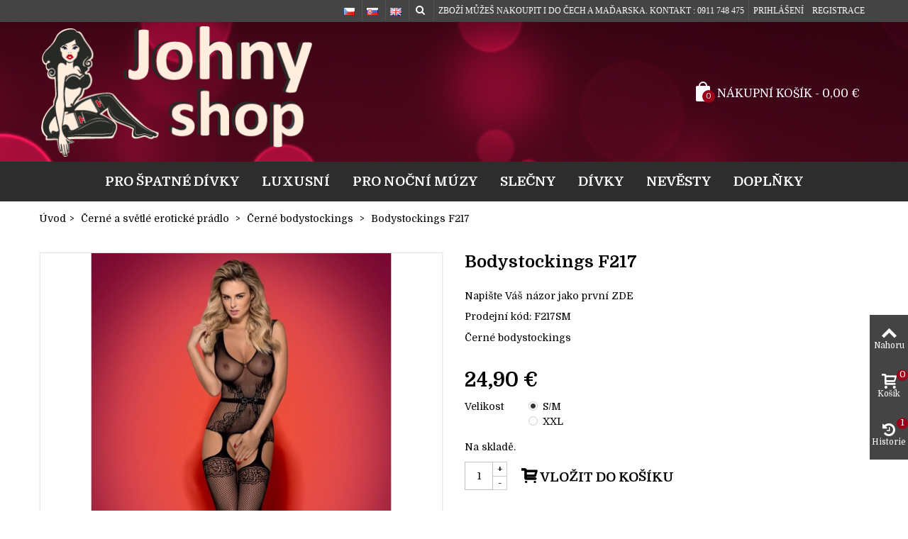

--- FILE ---
content_type: text/html; charset=utf-8
request_url: https://www.johny-shop.sk/cs/cerne-bodystockings/bodystockings-f217-69.html
body_size: 13148
content:
<!DOCTYPE HTML> <!--[if lt IE 7]><html class="no-js lt-ie9 lt-ie8 lt-ie7" lang="cs-CZ"><![endif]--> <!--[if IE 7]><html class="no-js lt-ie9 lt-ie8 ie7" lang="cs-CZ"><![endif]--> <!--[if IE 8]><html class="no-js lt-ie9 ie8" lang="cs-CZ"><![endif]--> <!--[if gt IE 8]><html class="no-js ie9" lang="cs-CZ"><![endif]--><html lang="cs-CZ"><head><meta charset="utf-8" /><title>Erotické bodystockings F217</title><meta name="description" content="Sortiment erotických bodystockings F217"><meta name="robots" content="index, follow"><meta name="viewport" content="width=device-width, minimum-scale=0.25, maximum-scale=1.6, initial-scale=1.0"><link rel="author" type="text/plain" href="https://www.johny-shop.sk/humans.txt"><meta name="apple-mobile-web-app-capable" content="yes"><link rel="icon" type="image/vnd.microsoft.icon" href="/img/favicon.ico?1743285275"><link rel="shortcut icon" type="image/x-icon" href="/img/favicon.ico?1743285275"><link rel="apple-touch-icon" href="/modules/stthemeeditor/img/1/touch-icon-iphone-57.png"><link rel="apple-touch-icon" sizes="76x76" href="/modules/stthemeeditor/img/1/touch-icon-iphone-72.png"><link rel="apple-touch-icon" sizes="120x120" href="/modules/stthemeeditor/img/1/touch-icon-iphone-114.png"><link rel="apple-touch-icon" sizes="152x152" href="/modules/stthemeeditor/img/1/touch-icon-iphone-144.png"><link rel="stylesheet" href="https://fonts.googleapis.com/css?family=Domine|Domine:700|Domine:regular&amp;subset=latin,latin-ext,cyrillic,cyrillic-ext" type="text/css" media="all"><link rel="stylesheet" href="https://www.johny-shop.sk/themes/panda/cache/v_135_163fc2faa98c3aabc42d932cc126ccf2_all.css" type="text/css" media="all"><link rel="stylesheet" href="https://www.johny-shop.sk/themes/panda/cache/v_135_6c3056044d55405117350db208966904_print.css" type="text/css" media="print"><link href="https://www.johny-shop.sk/modules/stthemeeditor/views/css/customer-s1.css" rel="stylesheet" type="text/css" media="all"><style type="text/css">#easycontent_14 .style_content, #easycontent_14 .style_content a{color:#000000;} #easycontent_14 .icon_line:after, #easycontent_14 .icon_line:before{background-color:#000000;} #easycontent_14 .line{border-color:#000000;}#easycontent_14 .style_content a{color:#000000;}</style><style type="text/css">.special-products_block_center_container .products_slider .owl-theme.owl-navigation-tr .owl-controls .owl-buttons div.disabled,.special-products_block_center_container .products_slider .owl-theme.owl-navigation-tr .owl-controls .owl-buttons div.disabled:hover{background-color:transplanted;}</style><style type="text/css">.stsocial_list li a,#footer-primary .stsocial_list li a,#footer-secondary .stsocial_list li a,#footer-tertiary .stsocial_list li a{color:#1b0028;}.stsocial_list li a:hover,#footer-primary .stsocial_list li a:hover,#footer-secondary .stsocial_list li a:hover,#footer-tertiary .stsocial_list li a:hover{color:#fc0052;}</style><style type="text/css">.featured_products_sldier_block_center_container .products_slider .owl-theme.owl-navigation-tr .owl-controls .owl-buttons div.disabled,.featured_products_sldier_block_center_container .products_slider .owl-theme.owl-navigation-tr .owl-controls .owl-buttons div.disabled:hover{background-color:transplanted;}</style><style type="text/css">.parallax_text_con_1 .style_content, .parallax_text_con_1 .style_content a{color:#ffffff;} .parallax_text_con_1 .icon_line:after, .parallax_text_con_1 .icon_line:before{background-color:#ffffff;} .parallax_text_con_1 .line, .parallax_text_con_1 .btn{border-color:#ffffff;}.parallax_text_con_2 .style_content, .parallax_text_con_2 .style_content a{color:#ffffff;} .parallax_text_con_2 .icon_line:after, .parallax_text_con_2 .icon_line:before{background-color:#ffffff;} .parallax_text_con_2 .line, .parallax_text_con_2 .btn{border-color:#ffffff;}.parallax_text_con_3 .style_content, .parallax_text_con_3 .style_content a{color:#ffffff;} .parallax_text_con_3 .icon_line:after, .parallax_text_con_3 .icon_line:before{background-color:#ffffff;} .parallax_text_con_3 .line, .parallax_text_con_3 .btn{border-color:#ffffff;}#parallax_box_1{background-image: url(https://www.johny-shop.sk/modules/stthemeeditor/patterns/25.png);}#parallax_box_1 .parallax_heading{color:#ffffff;}#owl-parallax-1.owl-theme .owl-controls .owl-page.active span{background-color:#ffffff;}#parallax_box_1{padding-top:60px;}#parallax_box_1{padding-bottom:60px;}#parallax_box_2{background-image: url(https://www.johny-shop.sk/upload/stparallax/b59d00ebb4c7f3ea6c101e7e5a141291.jpg);}#parallax_box_2{padding-top:100px;}#parallax_box_2{padding-bottom:100px;}</style><style type="text/css">.st_owl_carousel_block_1 .style_content, .st_owl_carousel_block_1 .style_content a{color:#ffffff;} .st_owl_carousel_block_1 .icon_line:after, .st_owl_carousel_block_1 .icon_line:before{background-color:#ffffff;} .st_owl_carousel_block_1 .line, .st_owl_carousel_block_1 .btn{border-color:#ffffff;}.st_owl_carousel_block_2 .style_content, .st_owl_carousel_block_2 .style_content a{color:#ffffff;} .st_owl_carousel_block_2 .icon_line:after, .st_owl_carousel_block_2 .icon_line:before{background-color:#ffffff;} .st_owl_carousel_block_2 .line, .st_owl_carousel_block_2 .btn{border-color:#ffffff;}.st_owl_carousel_block_7 .style_content, .st_owl_carousel_block_7 .style_content a{color:#ffffff;} .st_owl_carousel_block_7 .icon_line:after, .st_owl_carousel_block_7 .icon_line:before{background-color:#ffffff;} .st_owl_carousel_block_7 .line, .st_owl_carousel_block_7 .btn{border-color:#ffffff;}.st_owl_carousel_block_8 .style_content, .st_owl_carousel_block_8 .style_content a{color:#ffffff;} .st_owl_carousel_block_8 .icon_line:after, .st_owl_carousel_block_8 .icon_line:before{background-color:#ffffff;} .st_owl_carousel_block_8 .line, .st_owl_carousel_block_8 .btn{border-color:#ffffff;}.st_owl_carousel_block_9 .style_content, .st_owl_carousel_block_9 .style_content a{color:#777777;} .st_owl_carousel_block_9 .icon_line:after, .st_owl_carousel_block_9 .icon_line:before{background-color:#777777;} .st_owl_carousel_block_9 .line, .st_owl_carousel_block_9 .btn{border-color:#777777;}.st_owl_carousel_block_10 .style_content, .st_owl_carousel_block_10 .style_content a{color:#777777;} .st_owl_carousel_block_10 .icon_line:after, .st_owl_carousel_block_10 .icon_line:before{background-color:#777777;} .st_owl_carousel_block_10 .line, .st_owl_carousel_block_10 .btn{border-color:#777777;}</style><style type="text/css">.featured_categories_slider_container .products_slider .owl-theme.owl-navigation-tr .owl-controls .owl-buttons div.disabled,.featured_categories_slider_container .products_slider .owl-theme.owl-navigation-tr .owl-controls .owl-buttons div.disabled:hover{background-color:transplanted;}</style><style type="text/css">body#index .st_blog_recent_article_container .products_slider .owl-theme.owl-navigation-tr .owl-controls .owl-buttons div.disabled,body#index .st_blog_recent_article_container .products_slider .owl-theme.owl-navigation-tr .owl-controls .owl-buttons div.disabled:hover{background-color:transplanted;}</style><style type="text/css">body#index .st_blog_featured_article_container{padding-top:30px;}body#index .st_blog_featured_article_container{padding-bottom:30px;}body#index .st_blog_featured_article_container .products_slider .owl-theme.owl-navigation-tr .owl-controls .owl-buttons div.disabled,body#index .st_blog_featured_article_container .products_slider .owl-theme.owl-navigation-tr .owl-controls .owl-buttons div.disabled:hover{background-color:transplanted;}</style><style type="text/css">.brands_slider_container .products_slider .owl-theme.owl-navigation-tr .owl-controls .owl-buttons div.disabled,.brands_slider_container .products_slider .owl-theme.owl-navigation-tr .owl-controls .owl-buttons div.disabled:hover{background-color:transplanted;}</style><style type="text/css">.countdown_timer.countdown_style_0 div{padding-top:11px;padding-bottom:11px;}.countdown_timer.countdown_style_0 div span{height:22px;line-height:22px;}.countdown_timer.countdown_style_0 div{border-right:none;}</style>  </head><body id="product" class="product product-69 product-bodystockings-f217 category-278 category-cerne-bodystockings hide-left-column hide-right-column lang_cs slide_lr_column "> <!--[if lt IE 9]><p class="alert alert-warning">Please upgrade to Internet Explorer version 9 or download Firefox, Opera, Safari or Chrome.</p> <![endif]--><div id="st-container" class="st-container st-effect-0"><div class="st-pusher"><div class="st-content"><div class="st-content-inner"><div id="body_wrapper"><div class="header-container "> <header id="header"><div id="top_bar" class="nav horizontal-s-fullheight" ><div class="wide_container"><div class="container"><div class="row"> <nav id="nav_left" class="clearfix"></nav> <nav id="nav_right" class="clearfix"><div class="userinfo_mod_top top_bar_item"><div class="header_item"> <a href="https://www.johny-shop.sk/cs/ucet" title="Prihlášení" rel="nofollow"> Prihlášení </a></div><div class="header_item"> <a href="https://www.johny-shop.sk/cs/ucet" title="Registrace" rel="nofollow"> Registrace </a></div></div> <span class="welcome top_bar_item hidden_extra_small "><span class="header_item">Zboží můžeš nakoupit i do Čech a Maďarska. Kontakt : 0911 748 475</span></span><div id="search_block_nav" class="top_bar_item dropdown_wrap"><div class="dropdown_tri header_item"> <i class="icon-search-1 icon-small"></i></div><div class="dropdown_list"><div id="search_block_top" class="top_bar_item clearfix"><form id="searchbox" method="get" action="https://www.johny-shop.sk/cs/vyhledavani" > <input type="hidden" name="controller" value="search" /> <input type="hidden" name="orderby" value="position" /> <input type="hidden" name="orderway" value="desc" /> <input class="search_query form-control" type="text" id="search_query_top" name="search_query" placeholder="Vyhledejte zboží" value="" /> <button type="submit" name="submit_search" class="button-search"> <i class="icon-search-1 icon-large"></i> </button><div class="hidden more_prod_string">Více produktů »</div></form>  </div></div></div><a href="https://www.johny-shop.sk/en/black-bodystockings/bodystockings-f217-69.html" title="English" rel="alternate" hreflang="en" class="top_bar_item language_selector"> <span class="header_item"><img src="https://www.johny-shop.sk/img/l/1.jpg" alt="en" width="16" height="11" class="mar_r4" /></span> </a> <a href="https://www.johny-shop.sk/sk/cierne-bodystockings/bodystockings-f217-69.html" title="Slovenský" rel="alternate" hreflang="sk" class="top_bar_item language_selector"> <span class="header_item"><img src="https://www.johny-shop.sk/img/l/2.jpg" alt="sk" width="16" height="11" class="mar_r4" /></span> </a> <span class="top_bar_item language_selector"><span class="header_item"><img src="https://www.johny-shop.sk/img/l/3.jpg" alt="cs" width="16" height="11" class="mar_r4" /></span></span></nav></div></div></div></div> <section id="mobile_bar" class="animated fast"><div class="container"><div id="mobile_bar_container" class=" mobile_bar_center_layout"><div id="mobile_bar_left"><div id="mobile_bar_left_inner"><a id="mobile_bar_menu_tri" class="mobile_bar_tri " href="javascript:;" rel="nofollow"> <i class="icon-menu icon_btn icon-1x"></i> <span class="mobile_bar_tri_text">Menu</span> </a></div></div><div id="mobile_bar_center"> <a id="mobile_header_logo" href="https://www.johny-shop.sk/" title="Johny shop"> <img class="logo replace-2x" src="https://www.johny-shop.sk/img/johny-shopsk-logo-1553153212.jpg" alt="Johny shop" width="392" height="190"/> </a></div><div id="mobile_bar_right"><div id="mobile_bar_right_inner"><a id="mobile_bar_cart_tri" href="https://www.johny-shop.sk/cs/pokladna" rel="nofollow" title="Košík" class=""><div class="ajax_cart_bag"> <span class="ajax_cart_quantity amount_circle ">0</span> <span class="ajax_cart_bg_handle"></span> <i class="icon-glyph icon_btn"></i></div> <span class="mobile_bar_tri_text">Košík</span> </a></div></div></div></div> </section><div id="header_primary" class="animated fast"><div class="wide_container"><div class="container"><div id="header_primary_row" class="row"><div id="header_left" class="col-sm-12 col-md-4 clearfix"> <a id="logo_left" href="https://www.johny-shop.sk/" title="Johny shop"> <img class="logo replace-2x" src="https://www.johny-shop.sk/img/johny-shopsk-logo-1553153212.jpg?logo" alt="Johny shop" width="392" height="190"/> </a></div><div id="header_right" class="col-sm-12 col-md-8"><div id="header_top" class="row"><div id="header_top_right" class="col-sm-12 col-md-12 clearfix"><div class="shopping_cart shopping_cart_mod top_bar_item "> <a href="https://www.johny-shop.sk/cs/pokladna" id="shopping_cart" title="Zobrazit nákupní košík" rel="nofollow" class="header_item"><div class="ajax_cart_bag "> <span class="ajax_cart_quantity amount_circle ">0</span> <span class="ajax_cart_bg_handle"></span> <i class="icon-glyph icon_btn"></i></div> <span class="cart_text">Nákupní košík</span> <span class="ajax_cart_quantity">0</span> <span class="ajax_cart_product_txt">ks.</span> <span class="ajax_cart_split">-</span> <span class="ajax_cart_total"> 0,00 € </span> </a></div></div></div></div></div></div></div></div> <section id="top_extra" class="main_menu_has_widgets_0"><div id="st_mega_menu_container" class="animated fast"><div class="container"><div class="container_inner clearfix"> <nav id="st_mega_menu_wrap" role="navigation"><ul class="st_mega_menu clearfix mu_level_0"><li id="st_menu_2" class="ml_level_0 m_alignment_0"> <a id="st_ma_2" href="https://www.johny-shop.sk/cs/cervene-eroticke-pradlo-a-korzety-3" class="ma_level_0" title="Červené erotické prádlo a korzety">Pro špatné dívky</a></li><li id="st_menu_6" class="ml_level_0 m_alignment_0"> <a id="st_ma_6" href="https://www.johny-shop.sk/cs/cerne-a-svetle-eroticke-pradlo-4" class="ma_level_0" title="Černé a světlé erotické prádlo">Luxusní</a></li><li id="st_menu_18" class="ml_level_0 m_alignment_0"> <a id="st_ma_18" href="https://www.johny-shop.sk/cs/kosilky-a-zupany-8" class="ma_level_0" title="Košilky a župany">Pro noční múzy</a></li><li id="st_menu_16" class="ml_level_0 m_alignment_0"> <a id="st_ma_16" href="https://www.johny-shop.sk/cs/sexy-kostymy-6" class="ma_level_0" title="Sexy kostýmy ">Slečny</a></li><li id="st_menu_17" class="ml_level_0 m_alignment_0"> <a id="st_ma_17" href="https://www.johny-shop.sk/cs/podkolenky-7" class="ma_level_0" title="Podkolenky">Dívky</a></li><li id="st_menu_7" class="ml_level_0 m_alignment_0"> <a id="st_ma_7" href="https://www.johny-shop.sk/cs/bile-eroticke-pradlo-5" class="ma_level_0" title="Bílé erotické prádlo">Nevěsty</a></li><li id="st_menu_19" class="ml_level_0 m_alignment_0"> <a id="st_ma_19" href="https://www.johny-shop.sk/cs/podvazky-a-kalhotky-9" class="ma_level_0" title="Podvazky a kalhotky">Doplňky</a></li></ul> </nav></div></div></div> </section> </header></div><div id="breadcrumb_wrapper" class=""><div class="container"><div class="row"><div class="col-xs-12 clearfix"> <section class="breadcrumb"><ul itemscope itemtype="http://schema.org/BreadcrumbList"><li itemprop="itemListElement" itemscope itemtype="http://schema.org/ListItem"><a class="home" href="https://www.johny-shop.sk/" title="Zpět na &uacute;vod" itemprop="item"><span itemprop="name">&Uacute;vod</span></a><meta itemprop="position" content="1" /></li><li class="navigation-pipe">></li><li itemprop="itemListElement" itemscope itemtype="http://schema.org/ListItem"> <a href="https://www.johny-shop.sk/cs/cerne-a-svetle-eroticke-pradlo-4" itemprop="item" title="Čern&eacute; a světl&eacute; erotick&eacute; pr&aacute;dlo"> <span itemprop="name">Čern&eacute; a světl&eacute; erotick&eacute; pr&aacute;dlo</span> </a><meta itemprop="position" content="2" /></li><li class="navigation-pipe">></li><li itemprop="itemListElement" itemscope itemtype="http://schema.org/ListItem"> <a href="https://www.johny-shop.sk/cs/cerne-bodystockings-278" itemprop="item" title="Čern&eacute; bodystockings"> <span itemprop="name">Čern&eacute; bodystockings</span> </a><meta itemprop="position" content="3" /></li><li class="navigation-pipe">></li><li itemprop="itemListElement" itemscope itemtype="http://schema.org/ListItem"> <span class="navigation_page" itemprop="name">Bodystockings F217</span><meta itemprop="position" content="4" /></li></ul> </section></div></div></div></div><div class="columns-container"><div id="columns" class="container"><div class="row"><div id="center_column" class="center_column col-xs-12 col-sm-12"><div itemscope itemtype="https://schema.org/Product"><meta itemprop="url" content="https://www.johny-shop.sk/cs/cerne-bodystockings/bodystockings-f217-69.html"><div class="primary_block row"><div class="pb-left-column col-xs-12 col-sm-4 col-md-6 "><div id="image-block" class="clearfix"><div id="view_full_size"><div id="bigpic_list_frame" class="owl-carousel owl-navigation-lr owl-navigation-rectangle "><div class="item"><div id="bigpic_142" class=" easyzoom bigpic_item easyzoom--overlay"> <a href="https://www.johny-shop.sk/142-thickbox_default/bodystockings-f217.jpg" data-fancybox-group="other-views" class="fancybox shown replace-2x" title="Telové silonky F217"> <img class="replace-2x img-responsive" src="https://www.johny-shop.sk/142-big_default/bodystockings-f217.jpg" height="568" width="568" title="Telové silonky F217" alt="Telové silonky F217" itemprop="image" /> </a></div> <a href="https://www.johny-shop.sk/142-thickbox_default/bodystockings-f217.jpg" data-fancybox-group="other-views" class="span_link no-print shown replace-2x" title="Telové silonky F217"><i class="icon-resize-full icon-0x"></i></a></div><div class="item"><div id="bigpic_143" class=" easyzoom bigpic_item easyzoom--overlay"> <a href="https://www.johny-shop.sk/143-thickbox_default/bodystockings-f217.jpg" data-fancybox-group="other-views" class="fancybox replace-2x" title="Telové silonky F217"> <img class="replace-2x img-responsive" src="https://www.johny-shop.sk/143-big_default/bodystockings-f217.jpg" height="568" width="568" title="Telové silonky F217" alt="Telové silonky F217" itemprop="image" /> </a></div> <a href="https://www.johny-shop.sk/143-thickbox_default/bodystockings-f217.jpg" data-fancybox-group="other-views" class="span_link no-print replace-2x" title="Telové silonky F217"><i class="icon-resize-full icon-0x"></i></a></div></div></div></div><div id="views_block" class="clearfix "><div id="thumbs_list" class="products_slider"><div id="thumbs_list_frame" class="owl-carousel owl-navigation-lr owl-navigation-rectangle "><div id="thumbnail_142" data-item-nbr="0" class="item"> <a href="javascript:;" title="Telové silonky F217"> <img class="img-responsive replace-2x" id="thumb_142" src="https://www.johny-shop.sk/142-small_default/bodystockings-f217.jpg" alt="Telové silonky F217" title="Telové silonky F217" height="70" width="70" itemprop="image" /> </a></div><div id="thumbnail_143" data-item-nbr="1" class="item"> <a href="javascript:;" title="Telové silonky F217"> <img class="img-responsive replace-2x" id="thumb_143" src="https://www.johny-shop.sk/143-small_default/bodystockings-f217.jpg" alt="Telové silonky F217" title="Telové silonky F217" height="70" width="70" itemprop="image" /> </a></div></div></div></div>  <p class="resetimg clear no-print"> <span id="wrapResetImages" style="display: none;"> <a href="https://www.johny-shop.sk/cs/cerne-bodystockings/bodystockings-f217-69.html" data-id="resetImages"> <i class="icon-repeat"></i> Zobrazit v&scaron;echny obr&aacute;zky </a> </span></p></div><div class="pb-center-column col-xs-12 col-sm-5 col-md-6"><div id="product_name_wrap" class=" has_productlinknav "><h1 itemprop="name" class="product_name">Bodystockings F217</h1> <section id="product_link_nav_wrap"><div class="product_link_nav with_preview"> <a id="product_link_nav_prev" href="https://www.johny-shop.sk/cs/cerne-bodystockings/bodystockings-kerenza-55.html"><i class="icon-left-open-3"></i><div class="product_link_nav_preview"> <img src="https://www.johny-shop.sk/112-medium_default/bodystockings-kerenza.jpg" alt="Bodystockings Kerenza" width="340" height="340"/></div> </a></div><div class="product_link_nav with_preview"> <a id="product_link_nav_next" href="https://www.johny-shop.sk/cs/cerne-bodystockings/bodystockings-f223-70.html"><i class="icon-right-open-3"></i><div class="product_link_nav_preview"> <img src="https://www.johny-shop.sk/144-medium_default/bodystockings-f223.jpg" alt="Bodystockings F223" width="340" height="340"/></div> </a></div> </section></div><div id="product_comments_block_extra" class="no-print clearfix" itemprop="aggregateRating" itemscope itemtype="https://schema.org/AggregateRating"><div class="comments_advices pull-left"> <a class="open-comment-form" href="#new_comment_form"> <span>Napište Váš názor jako první ZDE</span> </a></div></div><div class="product_meta_wrap clearfix"><p id="product_reference" class=" product_meta" style="display: none;"> <label class="product_meta_label">Prodejn&iacute; k&oacute;d: </label> <span class="editable" itemprop="sku"></span></p><p id="product_condition" class=" unvisible product_meta"> <label class="product_meta_label">Stav: </label><link itemprop="itemCondition" href="https://schema.org/NewCondition"/> <span class="editable">Nov&yacute; produkt</span></p></div><div id="short_description_block"><div id="short_description_content" class="rte align_justify" itemprop="description"><p>Černé bodystockings</p></div><p class="buttons_bottom_block"> <a href="javascript:{}" class="button"> V&iacute;ce detailů </a></p></div><form id="buy_block" action="https://www.johny-shop.sk/cs/nakupni-kosik" method="post"><p class="hidden"> <input type="hidden" name="token" value="667d83044ba2e844d89617b05b373498" /> <input type="hidden" name="id_product" value="69" id="product_page_product_id" /> <input type="hidden" name="add" value="1" /> <input type="hidden" name="id_product_attribute" id="idCombination" value="" /></p><div class="box-info-product"><div class="content_prices clearfix"><div class="price_box clearfix"><p class="our_price_display pull-left" itemprop="offers" itemscope itemtype="https://schema.org/Offer"><link itemprop="availability" href="https://schema.org/InStock"/><span id="our_price_display" itemprop="price" content="24.9">24,90 €</span><meta itemprop="priceCurrency" content="EUR" /></p><p id="old_price" class=" hidden pull-left"><span id="old_price_display"></span></p><p id="reduction_percent" style="display:none;" class="pull-left"><span id="reduction_percent_display" class="sale_percentage"></span></p><p id="reduction_amount" style="display:none" class="pull-left"><span id="reduction_amount_display" class="sale_percentage"></span></p></div></div><div class="product_attributes clearfix"><div id="attributes"><div class="clearfix"></div><fieldset class="attribute_fieldset"> <label class="attribute_label" >Velikost&nbsp;</label><div class="attribute_list"><ul class="attribute_radio_list"><li> <input type="radio" class="attribute_radio" name="group_2" value="20" checked="checked" /> <span class="radio_label">S/M</span></li><li> <input type="radio" class="attribute_radio" name="group_2" value="25" /> <span class="radio_label">XXL</span></li></ul></div></fieldset></div><div id="availability_statut"> <span id="availability_value" class=" st-label-success">Na skladě.</span></div><div class="warning_inline mar_t4" id="last_quantities" style="display: none" >Pozor: skladem posledn&iacute; kusy</div><div id="availability_date" style="display: none;"> <span id="availability_date_label">Datum dostupnosti:</span> <span id="availability_date_value"></span></div><div id="oosHook" style="display: none;"></div></div><div class="box-cart-bottom"><div class="qt_cart_box clearfix "><p id="quantity_wanted_p"> <span class="quantity_input_wrap clearfix"> <a href="#" data-field-qty="qty" class="product_quantity_down">-</a> <input type="text" min="1" name="qty" id="quantity_wanted" class="text" value="1" /> <a href="#" data-field-qty="qty" class="product_quantity_up">+</a> </span></p><div id="add_to_cart_wrap" class=""><p id="add_to_cart" class="buttons_bottom_block no-print"> <button type="submit" name="Submit" class="btn btn-medium btn_primary exclusive"> <span>Vložit do ko&scaron;&iacute;ku</span> </button></p></div></div><p id="minimal_quantity_wanted_p" style="display: none;"> Minim&aacute;ln&iacute; počet pro zakoupen&iacute; tohoto produktu je <b id="minimal_quantity_label">1</b></p></div></div></form><div id="right_more_info_block"><div id="more_info_block"><ul id="more_info_tabs" class="idTabs common_tabs li_fl clearfix"><li><a id="more_info_tab_more_info" href="#idTab1">Detaily</a></li><li><a id="more_info_tab_data_sheet" href="#idTab2">Vlastnosti</a></li><li><a id="more_info_tab_attachments" href="#idTab9">Ke stažen&iacute;</a></li><li><a href="#idTab5" class="idTabHrefShort">Názory zákazníků (0)</a></li></ul><div id="more_info_sheets" class="sheets align_justify"><div id="idTab1" class="rte product_accordion open"><div class="product_accordion_title"> <a href="javascript:;" class="opener dlm">&nbsp;</a><div class="product_accordion_name">Detaily</div></div><div class="pa_content"><div class="rte"><p>Originalita techto bodystoskings spočívá v jejich ozdobném motivu. V tomto kousku se tvé telo stává umením. Už si to jen overit v praxi.</p></div></div></div><div id="idTab2" class="product_accordion "><div class="product_accordion_title"> <a href="javascript:;" class="opener dlm">&nbsp;</a><div class="product_accordion_name">Vlastnosti</div></div><div class="pa_content"><table class="table-data-sheet table-bordered"><tr class="odd"><td>Složení</td><td>90% Nylon a 10% Elastan</td></tr></table></div></div><div id="idTab9" class="product_accordion block_hidden_only_for_screen"><div class="product_accordion_title"> <a href="javascript:;" class="opener dlm">&nbsp;</a><div class="product_accordion_name">Ke stažen&iacute;</div></div><div class="pa_content"><div class="row"><div class="col-lg-12"><h4><a href="https://www.johny-shop.sk/cs/index.php?controller=attachment&amp;id_attachment=7">Tabulka velikostí Obsessive 2</a></h4><p class="text-muted"></p> <a class="btn btn-default btn-block" href="https://www.johny-shop.sk/cs/index.php?controller=attachment&amp;id_attachment=7"> <i class="icon-download"></i> Ke stažen&iacute; (105.85k) </a><hr /></div><div class="col-lg-12"><h4><a href="https://www.johny-shop.sk/cs/index.php?controller=attachment&amp;id_attachment=13">Tabulka velikostí Obsessive 1</a></h4><p class="text-muted"></p> <a class="btn btn-default btn-block" href="https://www.johny-shop.sk/cs/index.php?controller=attachment&amp;id_attachment=13"> <i class="icon-download"></i> Ke stažen&iacute; (15.23k) </a><hr /></div></div></div></div><div style="display:none;"><div id="new_comment_form"><form id="id_new_comment_form" action="#"><p class="block-heading"> Napsat názor</p><div class="product clearfix"> <img src="https://www.johny-shop.sk/142-medium_default/bodystockings-f217.jpg" height="340" width="340" alt="Bodystockings F217" class="hidden-xs" style="margin-right: 20px;" /><h5 class="product_name">Bodystockings F217</h5><div class="product_desc"><p>Černé bodystockings</p></div></div><div class="new_comment_form_content"><h4>Napsat názor</h4><div id="new_comment_form_error" class="error mar_b1" style="display:none;"><ul></ul></div><ul id="criterions_list"><li> <label>Kvalita</label><div class="star_content"> <input class="star not_uniform" type="radio" name="criterion[1]" value="1" /> <input class="star not_uniform" type="radio" name="criterion[1]" value="2" /> <input class="star not_uniform" type="radio" name="criterion[1]" value="3" /> <input class="star not_uniform" type="radio" name="criterion[1]" value="4" /> <input class="star not_uniform" type="radio" name="criterion[1]" value="5" checked="checked" /></div><div class="clearfix"></div></li></ul> <label for="comment_title"> Nadpis:<sup class="required">*</sup> </label> <input id="comment_title" name="title" type="text" value=""/> <label for="content"> Vaše recenze:<sup class="required">*</sup> </label><textarea id="content" name="content"></textarea><label> Jméno:<sup class="required">*</sup> </label> <input id="commentCustomerName" name="customer_name" type="text" value=""/><div id="new_comment_form_footer"> <input id="id_product_comment_send" name="id_product" type="hidden" value='69' /><p class="fl required" style="color:#000"><sup>*</sup> Povinné údaje</p><p class="fr" style="color:#000"> <button id="submitNewMessage" name="submitMessage" type="submit" class="btn btn-default"> <span>Odeslat</span> </button>&nbsp; nebo&nbsp; <a class="closefb" href="#"> Zrušit </a></p><div class="clearfix"></div></div></div></form></div></div><div id="idTab5" class="product_accordion block_hidden_only_for_screen"><div class="product_accordion_title"> <a href="javascript:;" class="opener dlm">&nbsp;</a><div class="product_accordion_name">Komentáře (0)</div></div><div id="product_comments_block_tab" class="pa_content"><p class="align_center"> <a id="new_comment_tab_btn" class="open-comment-form" href="#new_comment_form"> Klikněte a napište Váš názor na produkt jako první </a></p></div></div></div></div></div></div><div class="pb-right-column col-sm-3 hidden"></div></div> <section id="productscategory-products_block_center" class="page-product-box blockproductscategory products_block block section"><h3 class="title_block "> <span> Další produkty ve stejné kategorii (18) </span></h3><div id="productscategory-itemslider" class="products_slider"><div class="slides remove_after_init owl-navigation-tr"><div class="ajax_block_product first_item" itemprop="isSimilarTo" itemscope itemtype="https://schema.org/Product"><div class="pro_outer_box"><div class="pro_first_box "> <a href="https://www.johny-shop.sk/cs/cerne-bodystockings/bodystockings-s227-10.html" title="Bodystockings S227" class="product_image"><img src="https://www.johny-shop.sk/13-home_default/bodystockings-s227.jpg" alt="Bodystockings S227" class="replace-2x img-responsive front-image" width="325" height="585" itemprop="image" /> </a><div class="hover_fly mobile_hover_fly_show fly_0 clearfix"></div></div><div class="pro_second_box"><p itemprop="name" class="s_title_block "><a href="https://www.johny-shop.sk/cs/cerne-bodystockings/bodystockings-s227-10.html" title="Bodystockings S227" itemprop="url">Bodystockings S227</a></p><div class="price_container"> <span class="price">22,90 €</span></div></div></div></div><div class="ajax_block_product item" itemprop="isSimilarTo" itemscope itemtype="https://schema.org/Product"><div class="pro_outer_box"><div class="pro_first_box "> <a href="https://www.johny-shop.sk/cs/cerne-bodystockings/bodystockings-bs001-24.html" title="Bodystockings BS001" class="product_image"><img src="https://www.johny-shop.sk/45-home_default/bodystockings-bs001.jpg" alt="Bodystockings BS001" class="replace-2x img-responsive front-image" width="325" height="585" itemprop="image" /> </a><div class="hover_fly mobile_hover_fly_show fly_0 clearfix"></div></div><div class="pro_second_box"><p itemprop="name" class="s_title_block "><a href="https://www.johny-shop.sk/cs/cerne-bodystockings/bodystockings-bs001-24.html" title="Bodystockings BS001" itemprop="url">Bodystockings BS001</a></p><div class="price_container"> <span class="price">14,19 €</span></div></div></div></div><div class="ajax_block_product item" itemprop="isSimilarTo" itemscope itemtype="https://schema.org/Product"><div class="pro_outer_box"><div class="pro_first_box "> <a href="https://www.johny-shop.sk/cs/cerne-bodystockings/bodystockings-bs007-26.html" title="Bodystockings BS007" class="product_image"><img src="https://www.johny-shop.sk/49-home_default/bodystockings-bs007.jpg" alt="Bodystockings BS007" class="replace-2x img-responsive front-image" width="325" height="585" itemprop="image" /> </a><div class="hover_fly mobile_hover_fly_show fly_0 clearfix"></div></div><div class="pro_second_box"><p itemprop="name" class="s_title_block "><a href="https://www.johny-shop.sk/cs/cerne-bodystockings/bodystockings-bs007-26.html" title="Bodystockings BS007" itemprop="url">Bodystockings BS007</a></p><div class="price_container"> <span class="price">13,90 €</span></div></div></div></div><div class="ajax_block_product item" itemprop="isSimilarTo" itemscope itemtype="https://schema.org/Product"><div class="pro_outer_box"><div class="pro_first_box "> <a href="https://www.johny-shop.sk/cs/cerne-bodystockings/bodystockings-bs008-27.html" title="Bodystockings BS008" class="product_image"><img src="https://www.johny-shop.sk/51-home_default/bodystockings-bs008.jpg" alt="Bodystockings BS008" class="replace-2x img-responsive front-image" width="325" height="585" itemprop="image" /> </a><div class="hover_fly mobile_hover_fly_show fly_0 clearfix"></div></div><div class="pro_second_box"><p itemprop="name" class="s_title_block "><a href="https://www.johny-shop.sk/cs/cerne-bodystockings/bodystockings-bs008-27.html" title="Bodystockings BS008" itemprop="url">Bodystockings BS008</a></p><div class="price_container"> <span class="price">12,69 €</span></div></div></div></div><div class="ajax_block_product item" itemprop="isSimilarTo" itemscope itemtype="https://schema.org/Product"><div class="pro_outer_box"><div class="pro_first_box "> <a href="https://www.johny-shop.sk/cs/cerne-bodystockings/bodystockings-bs011-30.html" title="Bodystockings BS011" class="product_image"><img src="https://www.johny-shop.sk/57-home_default/bodystockings-bs011.jpg" alt="Bodystockings BS011" class="replace-2x img-responsive front-image" width="325" height="585" itemprop="image" /> </a><div class="hover_fly mobile_hover_fly_show fly_0 clearfix"></div></div><div class="pro_second_box"><p itemprop="name" class="s_title_block "><a href="https://www.johny-shop.sk/cs/cerne-bodystockings/bodystockings-bs011-30.html" title="Bodystockings BS011" itemprop="url">Bodystockings BS011</a></p><div class="price_container"> <span class="price">15,90 €</span></div></div></div></div><div class="ajax_block_product item" itemprop="isSimilarTo" itemscope itemtype="https://schema.org/Product"><div class="pro_outer_box"><div class="pro_first_box "> <a href="https://www.johny-shop.sk/cs/cerne-bodystockings/bodystockings-bs013-32.html" title="Bodystockings BS013" class="product_image"><img src="https://www.johny-shop.sk/61-home_default/bodystockings-bs013.jpg" alt="Bodystockings BS013" class="replace-2x img-responsive front-image" width="325" height="585" itemprop="image" /> </a><div class="hover_fly mobile_hover_fly_show fly_0 clearfix"></div></div><div class="pro_second_box"><p itemprop="name" class="s_title_block "><a href="https://www.johny-shop.sk/cs/cerne-bodystockings/bodystockings-bs013-32.html" title="Bodystockings BS013" itemprop="url">Bodystockings BS013</a></p><div class="price_container"> <span class="price">15,90 €</span></div></div></div></div><div class="ajax_block_product item" itemprop="isSimilarTo" itemscope itemtype="https://schema.org/Product"><div class="pro_outer_box"><div class="pro_first_box "> <a href="https://www.johny-shop.sk/cs/cerne-bodystockings/bodystockings-bs019-35.html" title="Bodystockings BS019" class="product_image"><img src="https://www.johny-shop.sk/67-home_default/bodystockings-bs019.jpg" alt="Bodystockings BS019" class="replace-2x img-responsive front-image" width="325" height="585" itemprop="image" /> </a><div class="hover_fly mobile_hover_fly_show fly_0 clearfix"></div></div><div class="pro_second_box"><p itemprop="name" class="s_title_block "><a href="https://www.johny-shop.sk/cs/cerne-bodystockings/bodystockings-bs019-35.html" title="Bodystockings BS019" itemprop="url">Bodystockings BS019</a></p><div class="price_container"> <span class="price">14,59 €</span></div></div></div></div><div class="ajax_block_product item" itemprop="isSimilarTo" itemscope itemtype="https://schema.org/Product"><div class="pro_outer_box"><div class="pro_first_box "> <a href="https://www.johny-shop.sk/cs/cerne-bodystockings/bodystockings-bs020-36.html" title="Bodystockings BS020" class="product_image"><img src="https://www.johny-shop.sk/69-home_default/bodystockings-bs020.jpg" alt="Bodystockings BS020" class="replace-2x img-responsive front-image" width="325" height="585" itemprop="image" /> </a><div class="hover_fly mobile_hover_fly_show fly_0 clearfix"></div></div><div class="pro_second_box"><p itemprop="name" class="s_title_block "><a href="https://www.johny-shop.sk/cs/cerne-bodystockings/bodystockings-bs020-36.html" title="Bodystockings BS020" itemprop="url">Bodystockings BS020</a></p><div class="price_container"> <span class="price">13,90 €</span></div></div></div></div><div class="ajax_block_product item" itemprop="isSimilarTo" itemscope itemtype="https://schema.org/Product"><div class="pro_outer_box"><div class="pro_first_box "> <a href="https://www.johny-shop.sk/cs/cerne-bodystockings/bodystockings-bs043-37.html" title="Bodystockings BS043" class="product_image"><img src="https://www.johny-shop.sk/71-home_default/bodystockings-bs043.jpg" alt="Bodystockings BS043" class="replace-2x img-responsive front-image" width="325" height="585" itemprop="image" /> </a><div class="hover_fly mobile_hover_fly_show fly_0 clearfix"></div></div><div class="pro_second_box"><p itemprop="name" class="s_title_block "><a href="https://www.johny-shop.sk/cs/cerne-bodystockings/bodystockings-bs043-37.html" title="Bodystockings BS043" itemprop="url">Bodystockings BS043</a></p><div class="price_container"> <span class="price">15,50 €</span></div></div></div></div><div class="ajax_block_product item" itemprop="isSimilarTo" itemscope itemtype="https://schema.org/Product"><div class="pro_outer_box"><div class="pro_first_box "> <a href="https://www.johny-shop.sk/cs/cerne-bodystockings/bodystockings-s002-42.html" title="Bodystockings S002" class="product_image"><img src="https://www.johny-shop.sk/81-home_default/bodystockings-s002.jpg" alt="Bodystockings S002" class="replace-2x img-responsive front-image" width="325" height="585" itemprop="image" /> </a><div class="hover_fly mobile_hover_fly_show fly_0 clearfix"></div></div><div class="pro_second_box"><p itemprop="name" class="s_title_block "><a href="https://www.johny-shop.sk/cs/cerne-bodystockings/bodystockings-s002-42.html" title="Bodystockings S002" itemprop="url">Bodystockings S002</a></p><div class="price_container"> <span class="price">10,69 €</span></div></div></div></div><div class="ajax_block_product item" itemprop="isSimilarTo" itemscope itemtype="https://schema.org/Product"><div class="pro_outer_box"><div class="pro_first_box "> <a href="https://www.johny-shop.sk/cs/cerne-bodystockings/bodystockings-s006-43.html" title="Bodystockings S006" class="product_image"><img src="https://www.johny-shop.sk/83-home_default/bodystockings-s006.jpg" alt="Bodystockings S006" class="replace-2x img-responsive front-image" width="325" height="585" itemprop="image" /> </a><div class="hover_fly mobile_hover_fly_show fly_0 clearfix"></div></div><div class="pro_second_box"><p itemprop="name" class="s_title_block "><a href="https://www.johny-shop.sk/cs/cerne-bodystockings/bodystockings-s006-43.html" title="Bodystockings S006" itemprop="url">Bodystockings S006</a></p><div class="price_container"> <span class="price">10,59 €</span></div></div></div></div><div class="ajax_block_product item" itemprop="isSimilarTo" itemscope itemtype="https://schema.org/Product"><div class="pro_outer_box"><div class="pro_first_box "> <a href="https://www.johny-shop.sk/cs/cerne-bodystockings/bodystockings-bansari-52.html" title="Bodystockings Bansari" class="product_image"><img src="https://www.johny-shop.sk/106-home_default/bodystockings-bansari.jpg" alt="Bodystockings Bansari" class="replace-2x img-responsive front-image" width="325" height="585" itemprop="image" /> </a><div class="hover_fly mobile_hover_fly_show fly_0 clearfix"></div></div><div class="pro_second_box"><p itemprop="name" class="s_title_block "><a href="https://www.johny-shop.sk/cs/cerne-bodystockings/bodystockings-bansari-52.html" title="Bodystockings Bansari" itemprop="url">Bodystockings Bansari</a></p><div class="price_container"> <span class="price">28,90 €</span></div></div></div></div><div class="ajax_block_product item" itemprop="isSimilarTo" itemscope itemtype="https://schema.org/Product"><div class="pro_outer_box"><div class="pro_first_box "> <a href="https://www.johny-shop.sk/cs/cerne-bodystockings/bodystockings-devona-53.html" title="Bodystockings Devona" class="product_image"><img src="https://www.johny-shop.sk/108-home_default/bodystockings-devona.jpg" alt="Bodystockings Devona" class="replace-2x img-responsive front-image" width="325" height="585" itemprop="image" /> </a><div class="hover_fly mobile_hover_fly_show fly_0 clearfix"></div></div><div class="pro_second_box"><p itemprop="name" class="s_title_block "><a href="https://www.johny-shop.sk/cs/cerne-bodystockings/bodystockings-devona-53.html" title="Bodystockings Devona" itemprop="url">Bodystockings Devona</a></p><div class="price_container"> <span class="price">27,90 €</span></div></div></div></div><div class="ajax_block_product item" itemprop="isSimilarTo" itemscope itemtype="https://schema.org/Product"><div class="pro_outer_box"><div class="pro_first_box "> <a href="https://www.johny-shop.sk/cs/cerne-bodystockings/bodystockings-olamiden-54.html" title="Bodystockings Olamiden" class="product_image"><img src="https://www.johny-shop.sk/110-home_default/bodystockings-olamiden.jpg" alt="Bodystockings Olamiden" class="replace-2x img-responsive front-image" width="325" height="585" itemprop="image" /> </a><div class="hover_fly mobile_hover_fly_show fly_0 clearfix"></div></div><div class="pro_second_box"><p itemprop="name" class="s_title_block "><a href="https://www.johny-shop.sk/cs/cerne-bodystockings/bodystockings-olamiden-54.html" title="Bodystockings Olamiden" itemprop="url">Bodystockings Olamiden</a></p><div class="price_container"> <span class="price">30,90 €</span></div></div></div></div><div class="ajax_block_product item" itemprop="isSimilarTo" itemscope itemtype="https://schema.org/Product"><div class="pro_outer_box"><div class="pro_first_box "> <a href="https://www.johny-shop.sk/cs/cerne-bodystockings/bodystockings-kerenza-55.html" title="Bodystockings Kerenza" class="product_image"><img src="https://www.johny-shop.sk/112-home_default/bodystockings-kerenza.jpg" alt="Bodystockings Kerenza" class="replace-2x img-responsive front-image" width="325" height="585" itemprop="image" /> </a><div class="hover_fly mobile_hover_fly_show fly_0 clearfix"></div></div><div class="pro_second_box"><p itemprop="name" class="s_title_block "><a href="https://www.johny-shop.sk/cs/cerne-bodystockings/bodystockings-kerenza-55.html" title="Bodystockings Kerenza" itemprop="url">Bodystockings Kerenza</a></p><div class="price_container"> <span class="price">26,90 €</span></div></div></div></div><div class="ajax_block_product item" itemprop="isSimilarTo" itemscope itemtype="https://schema.org/Product"><div class="pro_outer_box"><div class="pro_first_box "> <a href="https://www.johny-shop.sk/cs/cerne-bodystockings/bodystockings-f223-70.html" title="Bodystockings F223" class="product_image"><img src="https://www.johny-shop.sk/144-home_default/bodystockings-f223.jpg" alt="Bodystockings F223" class="replace-2x img-responsive front-image" width="325" height="585" itemprop="image" /> </a><div class="hover_fly mobile_hover_fly_show fly_0 clearfix"></div></div><div class="pro_second_box"><p itemprop="name" class="s_title_block "><a href="https://www.johny-shop.sk/cs/cerne-bodystockings/bodystockings-f223-70.html" title="Bodystockings F223" itemprop="url">Bodystockings F223</a></p><div class="price_container"> <span class="price">26,90 €</span></div></div></div></div><div class="ajax_block_product item" itemprop="isSimilarTo" itemscope itemtype="https://schema.org/Product"><div class="pro_outer_box"><div class="pro_first_box "> <a href="https://www.johny-shop.sk/cs/cerne-bodystockings/bodystockings-f222-71.html" title="Bodystockings F222" class="product_image"><img src="https://www.johny-shop.sk/146-home_default/bodystockings-f222.jpg" alt="Bodystockings F222" class="replace-2x img-responsive front-image" width="325" height="585" itemprop="image" /> </a><div class="hover_fly mobile_hover_fly_show fly_0 clearfix"></div></div><div class="pro_second_box"><p itemprop="name" class="s_title_block "><a href="https://www.johny-shop.sk/cs/cerne-bodystockings/bodystockings-f222-71.html" title="Bodystockings F222" itemprop="url">Bodystockings F222</a></p><div class="price_container"> <span class="price">26,90 €</span></div></div></div></div><div class="ajax_block_product last_item" itemprop="isSimilarTo" itemscope itemtype="https://schema.org/Product"><div class="pro_outer_box"><div class="pro_first_box "> <a href="https://www.johny-shop.sk/cs/cerne-bodystockings/bodystockings-n106-73.html" title="Bodystockings N106" class="product_image"><img src="https://www.johny-shop.sk/148-home_default/bodystockings-n106.jpg" alt="Bodystockings N106" class="replace-2x img-responsive front-image" width="325" height="585" itemprop="image" /> </a><div class="hover_fly mobile_hover_fly_show fly_0 clearfix"></div></div><div class="pro_second_box"><p itemprop="name" class="s_title_block "><a href="https://www.johny-shop.sk/cs/cerne-bodystockings/bodystockings-n106-73.html" title="Bodystockings N106" itemprop="url">Bodystockings N106</a></p><div class="price_container"> <span class="price">25,90 €</span></div></div></div></div></div></div>  </section></div></div></div></div></div> <footer id="footer" class="footer-container"> <section id="footer-tertiary"><div class="wide_container"><div class="container"><div class="row"> <section id="social_networking_block" class="block col-sm-12 col-md-3"><div class="title_block"><div class="title_block_name">Spojte se s námi</div><a href="javascript:;" class="opener dlm">&nbsp;</a></div><div class="footer_block_content"><ul class="stsocial_list stsocial_list_column clearfix li_fl"><li class="top_bar_item"><a class="header_item" id="stsocial_facebook" href="https://www.facebook.com/profile.php?id=100076130585146" rel="nofollow" title="Facebook" target="_blank" ><i class="icon-facebook icon-large"></i></a></li><li class="top_bar_item"><a class="header_item" id="stsocial_youtube" href="https://www.youtube.com/channel/UC2C3_MfzJdjYRl7MwDScMTw" rel="nofollow" title="YouTube" target="_blank" ><i class="icon-youtube icon-large"></i></a></li><li class="top_bar_item"><a class="header_item" id="stsocial_pinterest" href="https://sk.pinterest.com/Johnyshop1/_saved/" rel="nofollow" title="Pinterest" target="_blank" ><i class="icon-pinterest icon-large"></i></a></li><li class="top_bar_item"><a class="header_item" id="stsocial_instagram" href="https://www.instagram.com/xjohnyshop/" rel="nofollow" title="Instagram" target="_blank" ><i class="icon-instagram icon-large"></i></a></li></ul></div> </section></div></div></div> </section><div id="footer-bottom" class=""><div class="wide_container"><div class="container"><div class="row"><div class="col-xs-12 col-sm-12 clearfix"> <aside id="footer_bottom_right"> <section id="multilink_5" class="stlinkgroups_links_footer_bottom "><ul class="li_fl clearfix custom_links_list"><li> <a href="https://www.johny-shop.sk/cs/kontakt" title="Kontaktujte n&aacute;s" rel="nofollow" > Kontaktujte n&aacute;s </a></li><li> <a href="https://www.johny-shop.sk/cs/mapa-obchodu" title="Mapa e-shopu" rel="nofollow" > Mapa e-shopu </a></li><li> <a href="https://www.johny-shop.sk/cs/info/obchodni-podminky-1" title="Obchodn&iacute; podm&iacute;nky" rel="nofollow" > Obchodn&iacute; podm&iacute;nky </a></li><li> <a href="https://www.johny-shop.sk/cs/info/zpracovani-osobnich-udaju-5" title="Zpracov&aacute;n&iacute; osobn&iacute;ch &uacute;daj&#367;" rel="nofollow" > Zpracov&aacute;n&iacute; osobn&iacute;ch &uacute;daj&#367; </a></li></ul> </section> </aside> <aside id="footer_bottom_left">2019 © johny-shop.sk - Všechna autorská práva vyhrazena. </aside></div></div></div></div></div> </footer></div><div id="st-content-inner-after" data-version="1-6-1-23-1-4-3"></div></div></div><div id="st-pusher-after"></div></div> <nav class="st-menu" id="side_products_cart"><div class="divscroll"><div class="wrapperscroll"><div class="st-menu-header"><h3 class="st-menu-title">Nákupní košík</h3> <a href="javascript:;" class="close_right_side" title="Zavřít"><i class="icon-angle-double-right icon-0x"></i></a></div><div id="side_cart_block" class="cart_block exclusive"><div class="block_content"><div class="cart_block_list"><p class="cart_block_no_products alert alert-warning"> Žádné produkty</p><div class="cart-prices unvisible"><div class="cart-prices-line first-line"> <span class="price cart_block_shipping_cost ajax_cart_shipping_cost unvisible"> Bude určeno </span> <span class="unvisible"> Doprava </span></div><div class="cart-prices-line last-line"> <span class="price cart_block_total ajax_block_cart_total">0,00 €</span> <span>Celkem</span></div></div><div class="cart-buttons unvisible st-menu-button-row row"><div class="col-xs-6"> <span class="side_continue btn btn-default btn-bootstrap" title="Zavřít"> Zavřít </span></div><div class="col-xs-6"> <a class="btn btn-default btn-bootstrap" href="https://www.johny-shop.sk/cs/pokladna" title="Pokladna" rel="nofollow">Pokladna</a></div></div></div></div></div></div></div> </nav><div class="st-menu" id="side_viewed"><div class="divscroll"><div class="wrapperscroll"><div class="st-menu-header"><h3 class="st-menu-title">Naposledy prohlížené</h3> <a href="javascript:;" class="close_right_side" title="Zavřít"><i class="icon-angle-double-right icon-0x"></i></a></div><div id="viewed_box"><div id="viewed-products_block_side" class="block"><div class="products-block"><ul class="pro_big_list"><li class="pro_big_box clearfix last_item"> <a class="pro_big_top products-block-image" href="https://www.johny-shop.sk/cs/cerne-bodystockings/bodystockings-f217-69.html" title="Více o Bodystockings F217" > <img class="replace-2x img-responsive" src="https://www.johny-shop.sk/142-home_default/bodystockings-f217.jpg" alt="Telové silonky F217" width="325" height="585" /> </a><div class="pro_big_bottom product-content"><p class="s_title_block nohidden"> <a class="product-name" href="https://www.johny-shop.sk/cs/cerne-bodystockings/bodystockings-f217-69.html" title="Více o Bodystockings F217"> Bodystockings F217 </a></p></div></li></ul></div></div></div></div></div></div><div class="st-menu st-menu-right" id="side_stmobilemenu"><div class="divscroll"><div class="wrapperscroll"><div class="st-menu-header"><h3 class="st-menu-title">Menu</h3> <a href="javascript:;" id="close_mobile_menu" class="close_right_side" title="Zavř&iacute;t"><i class="icon-angle-double-left icon-0x"></i></a></div><div id="st_mobile_menu" class="stmobilemenu_box"><ul id="st_mobile_menu_ul" class="mo_mu_level_0"><li class="mo_ml_level_0 mo_ml_column"> <a id="st_mo_ma_2" href="https://www.johny-shop.sk/cs/cervene-eroticke-pradlo-a-korzety-3" class="mo_ma_level_0" title="Červené erotické prádlo a korzety">Pro špatné dívky</a></li><li class="mo_ml_level_0 mo_ml_column"> <a id="st_mo_ma_6" href="https://www.johny-shop.sk/cs/cerne-a-svetle-eroticke-pradlo-4" class="mo_ma_level_0" title="Černé a světlé erotické prádlo">Luxusní</a></li><li class="mo_ml_level_0 mo_ml_column"> <a id="st_mo_ma_18" href="https://www.johny-shop.sk/cs/kosilky-a-zupany-8" class="mo_ma_level_0" title="Košilky a župany">Pro noční múzy</a></li><li class="mo_ml_level_0 mo_ml_column"> <a id="st_mo_ma_16" href="https://www.johny-shop.sk/cs/sexy-kostymy-6" class="mo_ma_level_0" title="Sexy kostýmy ">Slečny</a></li><li class="mo_ml_level_0 mo_ml_column"> <a id="st_mo_ma_17" href="https://www.johny-shop.sk/cs/podkolenky-7" class="mo_ma_level_0" title="Podkolenky">Dívky</a></li><li class="mo_ml_level_0 mo_ml_column"> <a id="st_mo_ma_7" href="https://www.johny-shop.sk/cs/bile-eroticke-pradlo-5" class="mo_ma_level_0" title="Bílé erotické prádlo">Nevěsty</a></li><li class="mo_ml_level_0 mo_ml_column"> <a id="st_mo_ma_19" href="https://www.johny-shop.sk/cs/podvazky-a-kalhotky-9" class="mo_ma_level_0" title="Podvazky a kalhotky">Doplňky</a></li></ul><ul id="currencies_block_mobile_menu" class="mo_mu_level_0 mobile_menu_ul"><li class="mo_ml_level_0 mo_ml_column"> <a href="javascript:;" rel="nofollow" class="mo_ma_level_0 ma_span">€&nbsp;EUR</a> <span class="opener dlm">&nbsp;</span><ul class="mo_mu_level_1 mo_sub_ul"><li class="mo_ml_level_1 mo_sub_li"> <a href="javascript:setCurrency(2);" class="mo_ma_level_1 mo_sub_a" title="Česká koruna" rel="nofollow">Kč&nbsp;CZK</a></li><li class="mo_ml_level_1 mo_sub_li"> <a href="javascript:setCurrency(4);" class="mo_ma_level_1 mo_sub_a" title="Maďarský forint" rel="nofollow">Ft&nbsp;HUF</a></li><li class="mo_ml_level_1 mo_sub_li"> <a href="javascript:setCurrency(3);" class="mo_ma_level_1 mo_sub_a" title="Polský złoty" rel="nofollow">Zł&nbsp;PLN</a></li></ul></li></ul><ul id="languages-block_mobile_menu" class="mo_mu_level_0 mobile_menu_ul"><li class="mo_ml_level_0 mo_ml_column"> <a href="javascript:;" rel="alternate" hreflang="cs" class="mo_ma_level_0 ma_span"> <img src="https://www.johny-shop.sk/img/l/3.jpg" alt="cs" width="16" height="11" class="mar_r4" /> </a> <span class="opener dlm">&nbsp;</span><ul class="mo_mu_level_1 mo_sub_ul"><li class="mo_ml_level_1 mo_sub_li"> <a href="https://www.johny-shop.sk/en/black-bodystockings/bodystockings-f217-69.html" title="English" rel="alternate" hreflang="en" class="mo_ma_level_1 mo_sub_a"> <img src="https://www.johny-shop.sk/img/l/1.jpg" alt="en" width="16" height="11" class="mar_r4" /> </a></li><li class="mo_ml_level_1 mo_sub_li"> <a href="https://www.johny-shop.sk/sk/cierne-bodystockings/bodystockings-f217-69.html" title="Slovenský" rel="alternate" hreflang="sk" class="mo_ma_level_1 mo_sub_a"> <img src="https://www.johny-shop.sk/img/l/2.jpg" alt="sk" width="16" height="11" class="mar_r4" /> </a></li></ul></li></ul><div id="search_block_menu"><form id="searchbox_menu" method="get" action="https://www.johny-shop.sk/cs/vyhledavani" > <input type="hidden" name="controller" value="search" /> <input type="hidden" name="orderby" value="position" /> <input type="hidden" name="orderway" value="desc" /> <input class="search_query form-control" type="text" id="search_query_menu" name="search_query" placeholder="Vyhledávání" value="" /> <button type="submit" name="submit_search" class="button-search"> <i class="icon-search-1 icon-0x"></i> </button><div class="hidden more_prod_string">Více produktů »</div></form></div> <ul id="userinfo_mod_mobile_menu" class="mo_mu_level_0 mobile_menu_ul"><li class="mo_ml_level_0 mo_ml_column"> <a href="javascript:;" rel="nofollow" class="mo_ma_level_0 ma_span" title="Zboží můžeš nakoupit i do Čech a Maďarska. Kontakt : 0911 748 475"> Zboží můžeš nakoupit i do Čech a Maďarska. Kontakt : 0911 748 475 </a></li><li class="mo_ml_level_0 mo_ml_column"> <a href="https://www.johny-shop.sk/cs/ucet" title="Přihlásit se do zákaznického účtu" rel="nofollow" class="mo_ma_level_0"> Prihlášení </a></li></ul></div></div></div></div><div id="rightbar" class="rightbar_2 rightbar_columns_0"><div id="to_top_wrap" class="rightbar_wrap"> <a href="#top_bar" id="to_top_btn" class="icon_wrap disabled" title="Zpět nahoru"><i class="icon-up-open-2 icon-0x"></i><span class="icon_text">Nahoru</span></a></div><div id="rightbar_cart" class="rightbar_wrap"> <a id="rightbar-shopping_cart" href="https://www.johny-shop.sk/cs/pokladna" class="rightbar_tri icon_wrap" title="Zobrazit obsah nákupního košíku"> <i class="icon-glyph icon_btn icon-0x"></i> <span class="icon_text">Košík</span> <span class="ajax_cart_quantity amount_circle simple_hidden ">0</span> </a></div><div id="rightbar_viewed" class="rightbar_wrap"> <a id="rightbar_viewed_btn" href="javascript:;" class="rightbar_tri icon_wrap" title="Naposledy prohlížené"> <i class="icon-history icon-0x"></i> <span class="icon_text">Historie</span> <span class="products_viewed_nbr amount_circle ">1</span> </a></div></div><div id="leftbar"></div></div>
<script type="text/javascript">/* <![CDATA[ */;var CUSTOMIZE_TEXTFIELD=1;var FancyboxI18nClose='Zavř&iacute;t';var FancyboxI18nNext='Dal&scaron;&iacute;';var FancyboxI18nPrev='Předchoz&iacute;';var PS_CATALOG_MODE=false;var addtocart_animation=4;var ajax_allowed=true;var ajaxsearch=true;var allowBuyWhenOutOfStock=true;var attribute_anchor_separator='-';var attributesCombinations=[{"id_attribute":"20","attribute":"s","id_attribute_group":"2","group":"konfekcni_velikost"},{"id_attribute":"25","attribute":"xxl","id_attribute_group":"2","group":"konfekcni_velikost"}];var availableLaterValue='Dostupnost do 2 týdnů.';var availableNowValue='Na skladě.';var baseDir='https://www.johny-shop.sk/';var baseUri='https://www.johny-shop.sk/';var blocksearch_hide_image=0;var blocksearch_type='top';var cart_size_height=45;var cart_size_width=45;var click_on_header_cart=1;var combinations={"122":{"attributes_values":{"2":"S\/M"},"attributes":[20],"price":0,"specific_price":false,"ecotax":0,"weight":0,"quantity":5,"reference":"F217SM","unit_impact":0,"minimal_quantity":"1","date_formatted":"","available_date":"","id_image":-1,"list":"'20'"},"123":{"attributes_values":{"2":"XXL"},"attributes":[25],"price":0,"specific_price":false,"ecotax":0,"weight":0,"quantity":5,"reference":"F217XXL","unit_impact":0,"minimal_quantity":"1","date_formatted":"","available_date":"","id_image":-1,"list":"'25'"}};var combinationsFromController={"122":{"attributes_values":{"2":"S\/M"},"attributes":[20],"price":0,"specific_price":false,"ecotax":0,"weight":0,"quantity":5,"reference":"F217SM","unit_impact":0,"minimal_quantity":"1","date_formatted":"","available_date":"","id_image":-1,"list":"'20'"},"123":{"attributes_values":{"2":"XXL"},"attributes":[25],"price":0,"specific_price":false,"ecotax":0,"weight":0,"quantity":5,"reference":"F217XXL","unit_impact":0,"minimal_quantity":"1","date_formatted":"","available_date":"","id_image":-1,"list":"'25'"}};var comment_actions_failure='Došlo k chybě.';var comment_actions_login_first='Přihlaste se prosím!';var comment_success_msg='Děkujeme!';var comparator_max_item=0;var comparedProductsIds=[];var confirm_report_message='Opravdu chcete nahlásit tento komentář?';var contentOnly=false;var currency={"id":1,"name":"Euro","iso_code":"EUR","iso_code_num":"978","sign":"\u20ac","blank":"1","conversion_rate":"1.000000","deleted":"0","format":"2","decimals":"1","active":"1","prefix":"","suffix":" \u20ac","id_shop_list":null,"force_id":false};var currencyBlank=1;var currencyFormat=2;var currencyRate=1;var currencySign='€';var currentDate='2026-01-18 12:55:20';var customerGroupWithoutTax=true;var customizationFields=false;var customizationId=null;var customizationIdMessage='Přizpůsobení č.';var default_eco_tax=0;var delete_txt='Odstranit';var discount_percentage=1;var discount_percentage_off='Sleva';var discount_percentage_save='Uložit';var displayDiscountPrice='0';var displayList=false;var displayPrice=1;var doesntExist='Zvolený model produktu neexistuje. Zvolte si prosím jiný.';var doesntExistNoMore='Produkt s požadovanými parametry již není na skladě';var doesntExistNoMoreBut='ale je k dispozici s jinými.';var ecotaxTax_rate=0;var fieldRequired='Vyplňte všechny povinné údaje a pak přizpůsobení uložte.';var freeProductTranslation='Zdarma';var freeShippingTranslation='Doručení zdarma';var generated_date=1768737320;var groupReduction=0;var hasDeliveryAddress=false;var highDPI=false;var hover_display_cp=0;var idDefaultImage=142;var id_lang=3;var id_product=69;var img_dir='https://www.johny-shop.sk/themes/panda/img/';var img_prod_dir='https://www.johny-shop.sk/img/p/';var img_ps_dir='https://www.johny-shop.sk/img/';var instantsearch=true;var isGuest=0;var isLogged=0;var isMobile=false;var jqZoomEnabled=false;var maxQuantityToAllowDisplayOfLastQuantityMessage=0;var max_item='Nemůžete přidat víc než 0 produktů k porovnání';var min_item='Prosím vyberte nejméně jeden produkt';var minimalQuantity=1;var moderation_active=false;var noTaxForThisProduct=true;var oosHookJsCodeFunctions=[];var page_name='product';var priceDisplayMethod=1;var priceDisplayPrecision=2;var pro_main_image_trans=0;var productAvailableForOrder=true;var productBasePriceTaxExcl=24.9;var productBasePriceTaxExcluded=24.9;var productBasePriceTaxIncl=24.9;var productHasAttributes=true;var productPrice=24.9;var productPriceTaxExcluded=24.9;var productPriceTaxIncluded=24.9;var productPriceWithoutReduction=24.9;var productReference='';var productShowPrice=true;var productUnitPriceRatio=0;var product_fileButtonHtml='Zvolte soubor';var product_fileDefaultHtml='Žádný zvolený soubor';var product_specific_price=[];var productcomment_added='Váš komentář byl úspěšně přidán!';var productcomment_added_moderation='Váš komentář byl úspěšně přidán a zobrazí se po schválení moderátorem';var productcomment_ok='OK';var productcomment_title='Nový komentář';var productcomments_controller_url='https://www.johny-shop.sk/cs/modul/productcomments/default';var productcomments_url_rewrite=true;var quantitiesDisplayAllowed=false;var quantityAvailable=0;var quickView=true;var quickViewCaller=null;var reduction_percent=0;var reduction_price=0;var removingLinkText='odstranit produkt z nákupního košíku';var roundMode=2;var search_url='https://www.johny-shop.sk/cs/vyhledavani';var secure_key='7384b2aa6e8e29255b9b1d320153f65e';var specific_currency=false;var specific_price=0;var st_is_mobile_device=false;var st_is_rtl=0;var st_responsive=1;var st_responsive_max=1;var st_retina=0;var st_sticky_mobile_header=2;var st_sticky_mobile_header_height=0;var st_submemus_animation=0;var static_token='667d83044ba2e844d89617b05b373498';var sticky_option=3;var stock_management=1;var taxRate=0;var toBeDetermined='Bude určené';var token='667d83044ba2e844d89617b05b373498';var upToTxt='více jak';var uploading_in_progress='Probíhá nahrávání, čekejte prosím...';var usingSecureMode=true;/* ]]> */</script> <script type="text/javascript" src="https://www.johny-shop.sk/themes/panda/cache/v_102_289946d797d8c0020b4d8290bc9709ba.js"></script> <script type="text/javascript">/* <![CDATA[ */;blog_flexslider_options={autoPlay:7000,slideSpeed:400,stopOnHover:true,};;var s_countdown_all=0;var s_countdown_id_products=[];var s_countdown_start=function(){$('.s_countdown_block .s_countdown_timer, .c_countdown_timer').each(function(){var that=$(this),finalDate=$(this).data('countdown'),gmDate=$(this).data('gmdate'),id=that.data('id-product'),countdown_pro=$(this).hasClass('countdown_pro');var s_countdown_now=new Date();var s_countdown_utc=new Date(s_countdown_now.getTime()+s_countdown_now.getTimezoneOffset()*60000);if((s_countdown_all||$.inArray(id,s_countdown_id_products)>-1)&&(new Date(gmDate)>s_countdown_utc))
{that.countdown(new Date(new Date(gmDate).getTime()-s_countdown_now.getTimezoneOffset()*60000)).on('update.countdown',function(event){var format='<div><span class="countdown_number">%D</span><span class="countdown_text">'+((event.offset.totalDays==1)?"den":"dnů")+'</span></div><div><span class="countdown_number">%H</span><span class="countdown_text">hod.</span></div><div><span class="countdown_number">%M</span><span class="countdown_text">min.</span></div><div><span class="countdown_number">%S</span><span class="countdown_text">sek.</span></div>';if(countdown_pro)
format='%D '+((event.offset.totalDays==1)?"den":"dnů")+' %H hod. %M min. %S sek.';that.html(event.strftime(format));}).on('finish.countdown',function(event){window.location.reload(true);});if(countdown_pro)
that.closest('.countdown_outer_box').addClass('counting');else
that.addClass('counting');}});$('.s_countdown_block .s_countdown_perm, .c_countdown_perm, .countdown_pro_perm').each(function(){if(s_countdown_all||$.inArray($(this).data('id-product'),s_countdown_id_products)>-1)
$(this).addClass('counting');});};jQuery(function($){s_countdown_start();});;jQuery(function($){$('#searchbox').submit(function(){var search_query_top_val=$.trim($('#search_query_top').val());if(search_query_top_val==''||search_query_top_val==$.trim($('#search_query_top').attr('placeholder')))
{$('#search_query_top').focusout();return false;}
return true;});if(!isPlaceholer())
{$('#search_query_top').focusin(function(){if($(this).val()==$(this).attr('placeholder'))
$(this).val('');}).focusout(function(){if($(this).val()=='')
$(this).val($(this).attr('placeholder'));});}});;if(pro_thumbs_items_custom)
pro_thumbs_items_custom=[[1180,6],[972,4],[748,3],[460,4],[0,3]];;jQuery(function($){var owl=$("#productscategory-itemslider .slides");owl.owlCarousel({autoPlay:false,slideSpeed:400,stopOnHover:true,lazyLoad:false,scrollPerPage:true,rewindNav:false,navigation:true,pagination:false,afterInit:productsSliderAfterInit,itemsCustom:[[1180,5],[972,4],[748,3],[460,2],[0,1]]});});;jQuery(function($){$('#searchbox_menu').submit(function(){var search_query_menu_val=$.trim($('#search_query_menu').val());if(search_query_menu_val==''||search_query_menu_val==$.trim($('#search_query_menu').attr('placeholder')))
{$('#search_query_menu').focusout();return false;}
return true;});if(!isPlaceholer())
{$('#search_query_menu').focusin(function(){if($(this).val()==$(this).attr('placeholder'))
$(this).val('');}).focusout(function(){if($(this).val()=='')
$(this).val($(this).attr('placeholder'));});}});/* ]]> */</script></body></html>